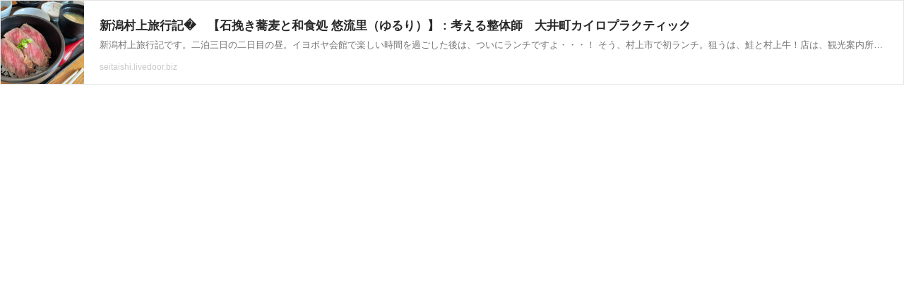

--- FILE ---
content_type: text/html; charset=UTF-8
request_url: https://richlink.blogsys.jp/embed/c285b1d2-990e-3324-9e88-93dc3e53638c
body_size: 1403
content:
<!DOCTYPE html>
<html lang="ja">
<head>
<meta charset="UTF-8">
<meta http-equiv="content-type" content="text/html; charset=utf-8" />
<meta name="viewport" content="width=device-width,initial-scale=1.0,minimum-scale=1.0,maximum-scale=1.0,user-scalable=0" />
<meta name="referrer" content="always">
<meta name="referrer" content="unsafe-url">
<link rel="stylesheet" href="/static/css/common.css?v=20231102">
</head>
<body>
<div class="ogp-body">
  <a class="ogp-link" href="https://seitaishi.livedoor.biz/archives/52127955.html" target="_blank">
    
    <div class="ogp-image" style="background-image:url('https://livedoor.blogimg.jp/miya_taka/imgs/f/f/ffa56992-s.jpg')"></div>
    
    <div class="ogp-box">
      <div class="ogp-title">新潟村上旅行記�　【石挽き蕎麦と和食処 悠流里（ゆるり）】 : 考える整体師　大井町カイロプラクティック</div>
      <div class="ogp-sub">新潟村上旅行記です。二泊三日の二日目の昼。イヨボヤ会館で楽しい時間を過ごした後は、ついにランチですよ・・・！ そう、村上市で初ランチ。狙うは、鮭と村上牛！店は、観光案内所の方に教えてもらった店にしようかと。イヨボヤ会館から、徒歩３分。【石挽き蕎麦と和食処 </div>
      <div class="ogp-url">seitaishi.livedoor.biz</div>
    </div>
  </a>
</div>
</body>
</html>
